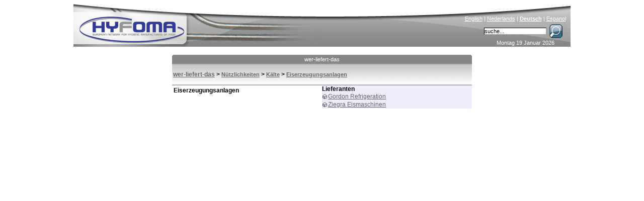

--- FILE ---
content_type: text/html; charset=ISO-8859-1
request_url: http://www.hyfoma.com/de/wer-liefert-das/101981/
body_size: 3819
content:
<!DOCTYPE HTML PUBLIC "-//W3C//DTD HTML 4.01 Transitional//EN"
"http://www.w3.org/TR/html4/loose.dtd">
<html lang="de">
<head>
<meta http-equiv="Content-Type" content="text/html; charset=iso-8859-1">
<title>Eiserzeugungsanlagen - wer liefert das - Hyfoma.com</title>
<meta name="DESCRIPTION" content="">
<meta name="KEYWORDS" content=", hyfoma">
<meta http-equiv="Content-Language" content="de"> 
<link href="/hyfoma_style.css" rel="stylesheet" type="text/css">
<link rel="alternate" title="RSS feed" type="application/rss+xml" href="/de/nachrichten.xml">
<script src="/scripts.php?lang=de" type="text/javascript"></script>

</head>
<body onclick="menuItemSelected(0)">
<center>
<div class="main">



	<div class="content">
		<div style="height:18px;"><table style="width:596px; border-style:none; padding:0px; border-spacing: 0; " cellspacing="0" cellpadding="0"><tr>
		<td width="2"><img id="tab_left1" src="/images/tab_left_lightblue.gif" width="2" height="18" alt=""></td>
		<td align="center" id="tab_center1" class="tab_text" style="background-image: url('/images/spacer_lightblue.gif'); width: 100%;"><a onmouseover="changeTab('1','blue')" onmouseout="changeTab('1','lightblue')" class="tab_link" href=".html" style="display: block; width: 100%;">wer-liefert-das</a></td>
		<td width="2"><img id="tab_right1" src="/images/tab_right_lightblue.gif" width="2" height="18" alt=""></td></tr></table></div><div class="grey_under_tab"><table border=0 height="100%" width="100%" cellpadding=0;><tr><td width="100%" height="100%" valign=middle><strong><a class='browse_grey_under_link' href="/de/wer-liefert-das/">wer-liefert-das</a> > <a style="font-size:11px" class='browse_grey_under_link' href="http://www.hyfoma.com/de/wer-liefert-das/101667/">Nützlichkeiten</a> > <a style="font-size:11px" class='browse_grey_under_link' href="http://www.hyfoma.com/de/wer-liefert-das/101680/">Kälte</a> > <a style="font-size:11px" class='browse_grey_under_link' href="http://www.hyfoma.com/de/wer-liefert-das/101981/">Eiserzeugungsanlagen</a></strong></td></tr></table></div><div id='aroundall' style='position: relative;'><table border=0 style='width:300px;'><tr><td colspan=2><b>Eiserzeugungsanlagen</b></td></tr></table><br><div style='position: absolute; right: 0px; top: 0px; width: 298px;' class="company_browse" ><b>Lieferanten</b><br><table cellpadding=1 cellspacing=0><tr ><td valign=top><img src="/images/spacer.gif" height="3"><br><img src="/images/supplier.gif" border="0"></td><td><a title='' href="/de/Firmen/gordon-refrigeration-ltd.html">Gordon Refrigeration</a></td></tr><tr ><td valign=top><img src="/images/spacer.gif" height="3"><br><img src="/images/supplier.gif" border="0"></td><td><a title='50 Jahre Erfahrung haben ZIEGRA zu einem weltweit f&uuml;hrenden...' href="/de/Firmen/ziegra-eismaschinen-gmbh.html">Ziegra Eismaschinen</a></td></tr></table></div></div>
	</div>

	<div class="banner">
		<a href="http://www.hyfoma.com/" title="Home" class='homelink'><img src="/images/spacer.gif" alt="" style="border-style:none; height:90px; width:500px;"></a><img src="/images/hyfoma_food_processing_equipment.jpg" alt="Hyfoma - Food Processing Equipment and Manufacturing Knowledge Portal" style="border-style:none;" >
		<div class="language"><a href="/en/who-supplies-that/101981/" class="language_link" lang="en">English</a> | <a href="/nl/wie-levert-dat/101981/" class="language_link" lang="nl">Nederlands</a> | <a href="/de/wer-liefert-das/101981/" class="language_link" lang="de"><strong>Deutsch</strong></a> | <a href="/es/buscador_companias/101981/" class="language_link" lang="es">Espanol</a></div>
		<div class="searchbox"><form name="searchbox" action="/de/suchen/" method="post" style="margin: 0px; padding: 0px;" onsubmit="window.location = '/de/suchen/' + document.searchbox.keyword.value;return false; ">&nbsp;<input type="text" class="searchbox_inputfield" name="keyword" size="17" onclick="this.value=''" value="suche...">&nbsp;<input type="image" alt="Search" src="/images/loop.gif" style="position:absolute; right:10px; border-style: none; background-color: transparent;" name="submit"></form></div>
		<div class="date">Montag 19 Januar 2026</div>
	</div>
	
	<div class="menu" id="menu">
		<div onmouseover="openHMenu(2);" onmouseout="killHMenuTimeout()"><a class="menu_head_blue_hover menu_head_blue_link" href='/de/content/herstellungsverfahren-nahrung-produktion/'>Herstellungsverfahren</a>
<div class="hmenu" id="menu_2"><a id="main_2_3" name="2" class="menu_item" href='/de/content/herstellungsverfahren-nahrung-produktion/baeckerei/' onmouseover="showHiddenMenus(2);menuItemSelected('2_3')"  onmouseout="mouseOutMenu()"><span class='arrow_close'></span>Bäckerei</a>
<a id="main_2_30" name="2" class="menu_item" href='/de/content/herstellungsverfahren-nahrung-produktion/getraenke/' onmouseover="showHiddenMenus(2);menuItemSelected('2_30')"  onmouseout="mouseOutMenu()"><span class='arrow_close'></span>Getränke</a>
<a id="main_2_53" name="2" class="menu_item" href='/de/content/herstellungsverfahren-nahrung-produktion/suesswaren/' onmouseover="showHiddenMenus(2);menuItemSelected('2_53')"  onmouseout="mouseOutMenu()"><span class='arrow_close'></span>Süsswaren</a>
<a id="main_2_74" name="2" class="menu_item" href='/de/content/herstellungsverfahren-nahrung-produktion/molkerei/' onmouseover="showHiddenMenus(2);menuItemSelected('2_74')"  onmouseout="mouseOutMenu()"><span class='arrow_close'></span>Molkerei</a>
<a id="main_2_101" name="2" class="menu_item" href='/de/content/herstellungsverfahren-nahrung-produktion/obst-gemuese/' onmouseover="showHiddenMenus(2);menuItemSelected('2_101')"  onmouseout="mouseOutMenu()"><span class='arrow_close'></span>Obst & Gemüse</a>
<a id="main_2_137" name="2" class="menu_item" href='/de/content/herstellungsverfahren-nahrung-produktion/fleisch-fisch-weichtiere/' onmouseover="showHiddenMenus(2);menuItemSelected('2_137')"  onmouseout="mouseOutMenu()"><span class='arrow_close'></span>Fleisch & Fisch</a>
<a id="main_2_166" name="2" class="menu_item" href='/de/content/herstellungsverfahren-nahrung-produktion/oel-fetten-margarine-saucen/' onmouseover="showHiddenMenus(2);menuItemSelected('2_166')"  onmouseout="mouseOutMenu()"><span class='arrow_close'></span>Öl, Margarine & Saucen</a>
<a id="main_2_184" name="2" class="menu_item" href='/de/content/herstellungsverfahren-nahrung-produktion/fertiggerichte/' onmouseover="showHiddenMenus(2);menuItemSelected('2_184')"  onmouseout="mouseOutMenu()"><span class='arrow_close'></span>Fertiggerichte</a>
<a id="main_2_191" name="2" class="menu_item" href='/de/content/herstellungsverfahren-nahrung-produktion/uebriges-branches/' onmouseover="showHiddenMenus(2);menuItemSelected('2_191')"  onmouseout="mouseOutMenu()"><span class='arrow_close'></span>Übriges</a>
<a id="main_2_215" name="2" class="menu_item" href='/de/content/herstellungsverfahren-nahrung-produktion/tierfutter-hundefutter-katzefutter/' onmouseover="showHiddenMenus(2);menuItemSelected('2_215')"  onmouseout="mouseOutMenu()"><span class='arrow_close'></span>Tierfutter</a>
</div></div><div class='spacer_menu'></div>

<div onmouseover="openHMenu(219);" onmouseout="killHMenuTimeout()"><a class="menu_head_blue_hover menu_head_blue_link" href='/de/content/technologie-produktion/'>Technologie</a>
<div class="hmenu" id="menu_219"><a id="main_219_220" name="219" class="menu_item" href='/de/content/technologie-produktion/lagerung-transport/' onmouseover="showHiddenMenus(219);menuItemSelected('219_220')"  onmouseout="mouseOutMenu()"><span class='arrow_close'></span>Lagerung, Transport</a>
<a id="main_219_260" name="219" class="menu_item" href='/de/content/technologie-produktion/rohwahren-einnahme/' onmouseover="showHiddenMenus(219);menuItemSelected('219_260')"  onmouseout="mouseOutMenu()"><span class='arrow_close'></span>Rohwahren Einnahme</a>
<a id="main_219_265" name="219" class="menu_item" href='/de/content/technologie-produktion/verkleinern-mischen/' onmouseover="showHiddenMenus(219);menuItemSelected('219_265')"  onmouseout="mouseOutMenu()"><span class='arrow_close'></span>Verkleinern, mischen</a>
<a id="main_219_276" name="219" class="menu_item" href='/de/content/technologie-produktion/trennungstechnik/' onmouseover="showHiddenMenus(219);menuItemSelected('219_276')"  onmouseout="mouseOutMenu()"><span class='arrow_close'></span>Trennungstechnik</a>
<a id="main_219_293" name="219" class="menu_item" href='/de/content/technologie-produktion/erwaermen-kuehlen/' onmouseover="showHiddenMenus(219);menuItemSelected('219_293')"  onmouseout="mouseOutMenu()"><span class='arrow_close'></span>erwärmen, kühlen</a>
<a id="main_219_313" name="219" class="menu_item" href='/de/content/technologie-produktion/desinfektion/' onmouseover="showHiddenMenus(219);menuItemSelected('219_313')"  onmouseout="mouseOutMenu()"><span class='arrow_close'></span>Desinfektion</a>
<a id="main_219_319" name="219" class="menu_item" href='/de/content/technologie-produktion/uebrige-prozesstechniken/' onmouseover="showHiddenMenus(219);menuItemSelected('219_319')"  onmouseout="mouseOutMenu()"><span class='arrow_close'></span>Übrige Prozesstechniken</a>
<a id="main_219_330" name="219" class="menu_item" href='/de/content/technologie-produktion/messgeraete/' onmouseover="showHiddenMenus(219);menuItemSelected('219_330')"  onmouseout="mouseOutMenu()"><span class='arrow_close'></span>Meßgeräte</a>
<a id="main_219_381" name="219" class="menu_item" href='/de/content/technologie-produktion/verpacken/' onmouseover="showHiddenMenus(219);menuItemSelected('219_381')"  onmouseout="mouseOutMenu()"><span class='arrow_close'></span>Verpacken</a>
<a id="main_219_433" name="219" class="menu_item" href='/de/content/technologie-produktion/nuetzlichkeiten/' onmouseover="showHiddenMenus(219);menuItemSelected('219_433')"  onmouseout="mouseOutMenu()"><span class='arrow_close'></span>Nützlichkeiten</a>
<a id="main_219_462" name="219" class="menu_item" href='/de/content/technologie-produktion/lebensmittelschmiermitteln/' onmouseover="showHiddenMenus(219);menuItemSelected('219_462')"  onmouseout="mouseOutMenu()"><span class='arrow_close'></span>Lebensmittelschmiermitteln</a>
<a id="main_219_468" name="219" class="menu_item" href='/de/content/technologie-produktion/gebaeude/' onmouseover="showHiddenMenus(219);menuItemSelected('219_468')"  onmouseout="mouseOutMenu()"><span class='arrow_close'></span>Gebäude</a>
<a id="main_219_735" name="219" class="menu_item" href='/de/content/technologie-produktion/trocknen-anhaengendes-wasser/' onmouseover="showHiddenMenus(219);menuItemSelected('219_735')"  onmouseout="mouseOutMenu()"><span class='arrow_close'></span>trocknen (anhängendes Wasser)</a>
<a id="main_219_482" name="219" class="menu_item" href='/de/content/technologie-produktion/uebriges-nahrungsmitteltechnologie/' onmouseover="showHiddenMenus(219);menuItemSelected('219_482')"  onmouseout="mouseOutMenu()"><span class='arrow_close'></span>Übriges</a>
</div></div><div class='spacer_menu'></div>

<div onmouseover="openHMenu(492);" onmouseout="killHMenuTimeout()"><a class="menu_head_blue_hover menu_head_blue_link" href='/de/content/datenbank/'>Datenbank</a>
<div class="hmenu" id="menu_492"><a id="main_492_493" name="492" class="menu_item" href='/de/content/datenbank/wissenschaft-nahrung/' onmouseover="showHiddenMenus(492);menuItemSelected('492_493')"  onmouseout="mouseOutMenu()"><span class='arrow_close'></span>Wissenschaft & Nahrung</a>
<a id="main_492_556" name="492" class="menu_item" href='/de/content/datenbank/finanz-industrie/' onmouseover="showHiddenMenus(492);menuItemSelected('492_556')"  onmouseout="mouseOutMenu()"><span class='arrow_close'></span>Finanz & Industrie</a>
<a id="main_492_561" name="492" class="menu_item" href='/de/content/datenbank/nahrungsmittelsicherheit-qualitaet/' onmouseover="showHiddenMenus(492);menuItemSelected('492_561')"  onmouseout="mouseOutMenu()"><span class='arrow_close'></span>Nahrungsmittelsicherheit & qualität</a>
<a id="main_492_565" name="492" class="menu_item" href='/de/content/datenbank/gesetzgebung/' onmouseover="showHiddenMenus(492);menuItemSelected('492_565')"  onmouseout="mouseOutMenu()"><span class='arrow_close'></span>Gesetzgebung</a>
<a id="main_492_585" name="492" class="menu_item" href='/de/content/datenbank/materialen/' onmouseover="showHiddenMenus(492);menuItemSelected('492_585')"  onmouseout="mouseOutMenu()"><span class='arrow_close'></span>materialen</a>
<a id="main_492_588" name="492" class="menu_item" href='/de/content/datenbank/link/' onmouseover="showHiddenMenus(492);menuItemSelected('492_588')"  onmouseout="mouseOutMenu()"><span class='arrow_close'></span>Link</a>
<a id="main_492_515" name="492" class="menu_item" href='/de/content/datenbank/kurse/' onmouseover="showHiddenMenus(492);menuItemSelected('492_515')"  onmouseout="mouseOutMenu()"><span class='arrow_close'></span>Kurse</a>
</div></div><div class='spacer_menu'></div>

<div onmouseover="openHMenu('supp');" onmouseout="killHMenuTimeout()"> <a class="menu_head_blue_hover menu_head_blue_link" href="/de/content/Lieferanten/">Lieferanten</a>
<div class="hmenu_hidden" id="menu_supp"><a class="menu_item" href="/de/Firmen/a.html" onmouseover="menuItemSelected(0)"><img src="/images/arrow_close.gif" alt="" style="border-style:none; vertical-align: middle;">Firmen</a><a class="menu_item" href="/de/wer-liefert-das/" onmouseover="menuItemSelected(0)"><img src="/images/arrow_open.gif" alt="" style="border-style:none; vertical-align: middle;">wer liefert das</a><a class="menu_item" href="/de/Marken/a.html" onmouseover="menuItemSelected(0)"><img src="/images/arrow_close.gif" alt="" style="border-style:none; vertical-align: middle;">Marken</a><a class="menu_item" href="/de/Buch/browse/" onmouseover="menuItemSelected(0)"><img src="/images/arrow_close.gif" alt="" style="border-style:none; vertical-align: middle;">Bücher</a><a class="menu_item" href="/de/login/" onmouseover="menuItemSelected(0)"><img src="/images/arrow_close.gif" alt="" style="border-style:none; vertical-align: middle;">Kunden login</a></div></div><div class='spacer_menu'></div><a class="menu_head_blue_hover menu_head_blue_link" href="/de/agenda/">agenda</a><div class='spacer_menu'></div><div class="menu_head_blue_hover"><div style='position:absolute;right:3px;'><a href="/de/nachrichten.xml"><img style="position: absolute; right:7px;" alt="RSS-feed" src="/images/feed.png"></a></div><a class="menu_head_blue_link" href="/de/news/">news</a></div><div class='spacer_menu'></div><div onmouseout="killHMenuTimeout()"><a class="menu_head_blue_hover menu_head_blue_link" href='/de/content/hyfoma/'>Hyfoma</a>
<div><a id="main_590_592" name="590" class="menu_item" href='/de/content/hyfoma/ueber-uns/' onmouseover="showHiddenMenus(590);menuItemSelected('590_592')"  onmouseout="mouseOutMenu()"><span class='arrow_close'></span>über uns</a>
<a id="main_590_593" name="590" class="menu_item" href='/de/content/hyfoma/anzeigen/' onmouseover="showHiddenMenus(590);menuItemSelected('590_593')"  onmouseout="mouseOutMenu()"><span class='arrow_close'></span>anzeigen</a>
<a id="main_590_595" name="590" class="menu_item" href='/de/content/hyfoma/ehedg/' onmouseover="showHiddenMenus(590);menuItemSelected('590_595')"  onmouseout="mouseOutMenu()"><span class='arrow_close'></span>EHEDG</a>
<a id="main_590_597" name="590" class="menu_item" href='/de/content/hyfoma/kontakt/' onmouseover="showHiddenMenus(590);menuItemSelected('590_597')"  onmouseout="mouseOutMenu()"><span class='arrow_close'></span>Kontakt</a>
<a id="main_590_743" name="590" class="menu_item" href='/de/content/hyfoma/ausstellungsberichte/' onmouseover="showHiddenMenus(590);menuItemSelected('590_743')"  onmouseout="mouseOutMenu()"><span class='arrow_close'></span>Ausstellungsberichte</a>
</div></div><div class='spacer_menu'></div>

<script type="text/javascript">document.getElementById('menu').style.display="none";</script><script type="text/javascript" src="/de/content/dynamic_menu.js"></script><script type="text/javascript">menuoutput();;showmenu();</script>
	</div>
	
	<div class="right">
		
	</div>


</div>
</center>
<script src="http://www.google-analytics.com/ga.js" type="text/javascript"></script>
<script type="text/javascript">
var pageTracker = _gat._getTracker("UA-63669-3");
pageTracker._initData();
pageTracker._trackPageview();
</script>
<script src="http://static.getclicky.com/17286.js"
type="text/javascript"></script>
</body>
</html>
